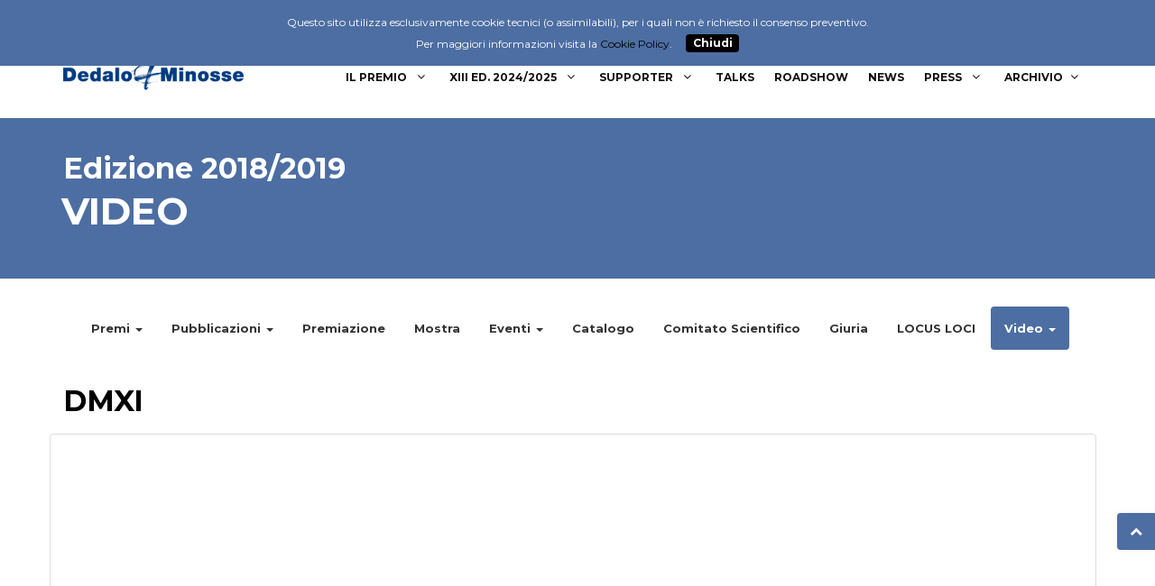

--- FILE ---
content_type: text/html; charset=UTF-8
request_url: https://www.dedalominosse.org/ita/2019_video_varie.php
body_size: 5970
content:

 

<!DOCTYPE html>
<html lang="it">
 
<head>
    <meta "utf-8">
    <meta name="robots" content="noodp">
    <meta http-equiv="Content-Language" content="it">
    <meta http-equiv="X-UA-Compatible" content="IE=edge">
    <meta name="viewport" content="width=device-width, initial-scale=1, maximum-scale=1" />
    <link rel="shortcut icon" href="../images/favicon.ico">
   <title>Premio Internazionale Dedalo Minosse alla committenza di architettura</title>
  


  
 
    <!-- Bootstrap Core CSS -->
    <link href="../vendor/bootstrap/css/bootstrap.min.css" rel="stylesheet">
    <link href="../vendor/fontawesome/css/font-awesome.min.css" type="text/css" rel="stylesheet">
    <link href="../vendor/animateit/animate.min.css" rel="stylesheet">
 
    <!-- Vendor css -->
    <link href="../vendor/owlcarousel/owl.carousel.css" rel="stylesheet">
    <link href="../vendor/magnific-popup/magnific-popup.css" rel="stylesheet">
 
    <!-- Template base -->
    <link href="../css/theme-base.css" rel="stylesheet">
 
    <!-- Template elements -->
    <link href="../css/theme-elements.css" rel="stylesheet">
 
    <!-- Responsive classes -->
    <link href="../css/responsive.css" rel="stylesheet">
 
    <!--[if lt IE 9]>
        <script src="http://css3-mediaqueries-js.googlecode.com/svn/trunk/css3-mediaqueries.js"></script>
    <![endif]-->
 
    <!-- Template color -->
    <link href="../css/color-variations/custom.css" rel="stylesheet" type="text/css" media="screen">
 
    <!-- LOAD GOOGLE FONTS -->
    <link href="https://fonts.googleapis.com/css?family=Open+Sans:400,300,800,700,600%7CRaleway:100,300,600,700,800" rel="stylesheet" type="text/css" />
 
 <!-- CSS CUSTOM STYLE -->
    <link rel="stylesheet" type="text/css" href="../css/custom.css" media="screen" />
 
 <!-- FONTS -->
    <link rel="stylesheet" type="text/css" href="../css/fonts.css" media="screen" />
 
 <!--VENDOR SCRIPT-->
    <script src="../vendor/jquery/jquery-1.11.2.min.js"></script>
    <script src="../vendor/plugins-compressed.js"></script>
 
 <!--COOKIES-->
 <script type="text/javascript" src="../js/jquery.cookie.js"></script>
 
 
 
 
 
 
  

 
 
 
 
 
 

 
 
 
</head>
 
<body class="wide">
 
    <!-- WRAPPER -->
    <div class="wrapper">
 
 
 
        <!-- Topbar -->
        <div id="topbar" class="topbar-transparent">
 
 
 
            <div class="container">
                <div class="topbar-dropdown">
                    <div class="title">
      <ul class="top-menu">
       <li><a href="#">Ita</a></li>
       <li><a href="../eng/index.php">Eng</a></li>
      </ul>
     </div>
                </div>
                <div class="float-right">
    
     <div class="float-left ala hidden-xs">
                            <a href="http://www.assoarchitetti.it/" target="_blank" class="ala-mini-roll" title="ALA - Assoarchitetti"></a>
                    </div>
     <div class="float-left logo-dmc hidden-xs">
                            <a href="https://dedalominossecinema.org/" target="_blank" class="logo-dmc-roll" title="Premio Dedalo Minosse Cinema"></a>
                    </div>
                    <div class="social-icons social-icons-colored-hover">
                        <ul>
       <li class="social-google"><a href="https://www.youtube.com/@DedaloMinosse" target="_blank"><i class="fa fa-video-camera"></i></a></li>
                            <li class="social-facebook"><a href="https://www.facebook.com/dedalominosse" target="_blank"><i class="fa fa-facebook"></i></a></li>
                            <!-- <li class="social-twitter"><a href="https://twitter.com/DedaloMinosse" target="_blank"><i class="fa fa-twitter"></i></a></li> -->
       <li class="social-instagram"><a href="https://www.instagram.com/dedalominosse/?hl=it" target="_blank"><i class="fa fa-instagram"></i></a></li>
                            <!-- <li class="social-google"><a href="#"><i class="fa fa-google-plus"></i></a></li>
                            <li class="social-youtube"><a href="#"><i class="fa fa-youtube-play"></i></a></li>  -->
                        </ul>
                    </div>
                </div>
 
            </div>
 
        </div>
        <!-- END: Topbar -->
 
        <!-- Header -->
        <header id="header" class="header-transparent">
            <div id="header-wrap">
                <div class="container">
 
                    <!--LOGO-->
                    <div id="logo">
                        <a href="index.php" class="logo">
      
                              <img src="../images/logo_full.png" alt="Premio Internazionale Dedalo Minosse">
      
                        </a>
                    </div>
                    <!--END: LOGO-->
 
                    <!--MOBILE MENU -->
                    <div class="nav-main-menu-responsive">
                 
                        <button type="button" class="lines-button x">
                            <span class="lines"></span>
                        </button>
 
                    </div>
                    <!--END: MOBILE MENU -->
 
                   

   <!--NAVIGATION MENU-->
                    <div class="navigation-wrap">
                        <nav id="mainMenu" class="style-1 main-menu mega-menu">
                            <ul class="main-menu nav nav-pills">
                                <!-- <li><a href="index.php"><i class="fa fa-home"></i></a></li> -->
        <li class="dropdown"> <a href="#">Il Premio <i class="fa fa-angle-down"></i> </a>
                                    <ul class="dropdown-menu">
                                         <li><a href="premio.php">Il Premio Dedalo Minosse</a></li>
          <li><a href="contatti.php">Contatti e credits</a></li>
                                    </ul>
                                </li>
        <li class="dropdown"> <a href="#">XIII Ed. 2024/2025 <i class="fa fa-angle-down"></i> </a>
            <ul class="dropdown-menu">
				<!--  <li><a href="../doc/regolamento_24_25.pdf" target="_blank">Regolamento</a></li> -->
				<!-- <li><a href="2025_iscrizione.php">Iscrizione</a></li>  -->
                <li><a href="2025_premi.php">Premi</a></li>
                <li><a href="2025_premis.php">Premi Speciali</a></li>
                <li><a href="2025_segnalazioni.php">Segnalazioni</a></li>
                <li><a href="2025_luoghi_vivere.php">Pubblicazioni</a></li>
                <li><a href="2025_premiazione.php">Premiazione</a></li>
				<li><a href="2025_mostra.php">Mostra</a></li>
				<li><a href="2025_eventi.php">Forum Eventi</a></li>
				<li><a href="2025_catalogo.php">Catalogo</a></li>
                <li><a href="2025_comitato_scientifico.php">Comitato Scientifico</a></li>
                <li><a href="2025_giuria.php">Giuria</a></li>
                <li><a href="2025_pellegrin.php">Luigi Pellegrin_100</a></li>
                <li><a href="2025_mater_materia.php">Mater Materia</a></li>
                                    </ul>
        </li>
        <li class="dropdown"><a href="#">Supporter <i class="fa fa-angle-down"></i> </a>
         <ul class="dropdown-menu">
                                       <li><a href="patrocini.php">Patrocini</a></li>
          <li><a href="sponsor.php">Sponsor e sostenitori</a></li>
          <li><a href="partner_i.php">Partner istituzionali</a></li>
          <li><a href="partner_m.php">Media partner</a></li>
                                    </ul>
        </li>
		<li><a href="2021_webinar.php">Talks</a></li>
        <li><a href="roadshow.php">Roadshow</a></li>
        <li><a href="2025_news.php">News</a></li>
        <li class="dropdown"><a href="#">Press <i class="fa fa-angle-down"></i> </a>
         <ul class="dropdown-menu">
          <li><a href="rassegna_2025.php">Rassegna stampa</a></li>
          <!-- <li><a href="video_2022_varie.php">Video</a></li> -->
          <li><a href="comunicati_2025.php">Comunicati stampa</a></li>
          <!-- <li><a href="ufficio.php">Contatti e uffici stampa</a></li> -->
          <li><a href="area_riservata_stampa.php">Area riservata stampa</a></li>
                                    </ul>
        </li>
                                <li class="dropdown mega-menu-item"> <a href="#">Archivio<i class="fa fa-angle-down"></i></a>
                                    <ul class="dropdown-menu">
                                        <li class="mega-menu-content">
                                            <div class="row">
            <div class="col-md-2">
                                                    <ul>
                                                        <li class="mega-menu-title">2021/2022</li>
                                                        <li><a href="2022_premi.php">Premi</a></li>
				<li><a href="2022_premis.php">Premi Speciali</a></li>
				<li><a href="2022_segnalazioni.php">Segnalazioni</a></li>
				<li><a href="2022_luoghi_vivere.php">Pubblicazioni</a></li>
				<li><a href="2022_premiazione.php">Premiazione</a></li>
				<li><a href="2022_mostra.php">Mostra</a></li>
				<li><a href="2022_eventi.php">Forum Eventi</a></li>
				<li><a href="2022_catalogo.php">Catalogo</a></li>
				<li><a href="2022_comitato_scientifico.php">Comitato Scientifico</a></li>
				<li><a href="2022_giuria.php">Giuria</a></li>
				<li><a href="2022_arte_architettura.php">Arte e Architettura</a></li>
				<li><a href="2022_video_dmxii.php">Video</a></li>
                                                    </ul>
                                                </div>
                                                <div class="col-md-2">
                                                    <ul>
                                                        <li class="mega-menu-title">2018/2019</li>
                                                        <li><a href="2019_premi.php">Premi</a></li>
              <li><a href="2019_premis.php">Premi Speciali</a></li>
              <li><a href="2019_segnalazioni.php">Segnalazioni</a></li>
              <li><a href="2019_luoghi_vivere.php">Pubblicazioni</a></li>
              <li><a href="2019_premiazione.php">Premiazione</a></li>
              <li><a href="2019_mostra.php">Mostra</a></li>
              <li><a href="2019_eventi.php">Forum Eventi</a></li>
              <li><a href="2019_catalogo.php">Catalogo</a></li>
              <li><a href="2019_comitato_scientifico.php">Comitato Scientifico</a></li>
              <li><a href="2019_giuria.php">Giuria</a></li>
              <li><a href="2019_vioff.php">VIOFF</a></li>
              <li><a href="2019_locus_loci.php">LOCUS LOCI</a></li>
			  <li><a href="2019_video_premiati.php">Video</a></li>
                                                    </ul>
                                                </div>
            <div class="col-md-2">
                                                    <ul>
                                                        <li class="mega-menu-title">2016/2017</li>
                                                        <li> <a href="2017_premi.php">Premi</a> </li>
              <li> <a href="2017_premip.php">Premi Andrea Palladio</a> </li>
              <li> <a href="2017_premis.php">Premi Speciali</a> </li>
              <li> <a href="2017_segnalazioni.php">Segnalazioni</a> </li>
                                                        <li> <a href="2017_premiazione.php">Premiazione</a> </li>
														<li> <a href="2017_mostra.php">Mostra</a> </li>
              <li> <a href="2017_eventi.php">Eventi</a> </li>
			  <li> <a href="2017_catalogo.php">Catalogo</a> </li>
                                                        <li> <a href="2017_giuria.php">Giuria</a> </li>
														<li><a href="2017_video.php">Video</a></li>
              
                                                    </ul>
                                                </div>
                                                <div class="col-md-2">
                                                    <ul>
                                                        <li class="mega-menu-title">2013/2014</li>
                                                        <li> <a href="2014_premi.php">Premi</a> </li>
              <li> <a href="2014_premis.php">Premi Speciali</a> </li>
              <li> <a href="2014_segnalazioni.php">Segnalazioni</a> </li>
                                                        <li> <a href="2014_premiazione.php">Premiazione</a> </li>
                                                        <li> <a href="2014_mostra.php">Mostra</a> </li>
              <li> <a href="2014_eventi.php">Eventi</a> </li>
			  <li> <a href="2014_giuria.php">Giuria</a> </li>
			  <!-- <li><a href="2014_video.php">Video</a></li> -->
                                                        <li class="mega-menu-title">2010/2011</li>
                                                        <li> <a href="2011_premi.php">Premi</a> </li>
              <li> <a href="2011_premis.php">Premi Speciali</a> </li>
              <li> <a href="2011_segnalazioni.php">Segnalazioni</a> </li>
                                                        <li> <a href="2011_premiazione.php">Premiazione</a> </li>
              <li> <a href="2011_mostra.php">Mostra</a> </li>
			  <li> <a href="2011_giuria.php">Giuria</a> </li>
			  <!-- <li><a href="2011_video.php">Video</a></li> -->
                                                    </ul>
                                                </div>
                                                <div class="col-md-2">
                                                    <ul>
                                                        <li class="mega-menu-title">2007/2008</li>
                                                        <li> <a href="2008_premi.php">Premi</a> </li>
              <li> <a href="2008_premis.php">Premi Speciali</a> </li>
              <li> <a href="2008_segnalazioni.php">Segnalazioni</a> </li>
			  <!-- <li><a href="2008_video.php">Video</a></li> -->
              <li class="mega-menu-title">2003/2004</li>
                                                        <li> <a href="2004_premi.php">Premi</a> </li>
              <li> <a href="2004_premis.php">Premi Speciali</a> </li>
              <li> <a href="2004_segnalazioni.php">Segnalazioni</a> </li>
              <li class="mega-menu-title">2000/2001</li>
              <li> <a href="2001_premi.php">Premi</a> </li>
              <li> <a href="2001_premis.php">Premi Speciali</a> </li>
              <li> <a href="2001_segnalazioni.php">Segnalazioni</a> </li>
                                                    </ul>
                                                </div>
            <div class="col-md-2">
                                                    <ul>
                                                        <li class="mega-menu-title">2005/2006</li>
                                                        <li> <a href="2006_premi.php">Premi</a> </li>
              <li> <a href="2006_premis.php">Premi Speciali</a> </li>
              <li> <a href="2006_segnalazioni.php">Segnalazioni</a> </li>
              <li class="mega-menu-title">2002</li>
                                                        <li> <a href="2002_premi.php">Premi</a> </li>
              <li> <a href="2002_premis.php">Premi Speciali</a> </li>
              <li> <a href="2002_segnalazioni.php">Segnalazioni</a> </li>
              <li class="mega-menu-title">1999</li>
                                                        <li> <a href="1999_premi.php">Premi</a> </li>
              <li class="mega-menu-title">1997/1998</li>
                                                        <li> <a href="1998_premi.php">Premi</a> </li>
                                                    </ul>
                                                </div>
                                            </div>
                                        </li>
                                    </ul>
                                </li>
        
                            </ul>
                        </nav>
                    </div>
                    <!--END: NAVIGATION-->
     
 
                </div>
            </div>
        </header>
        <!-- END: Header -->
  
<!-- Contenuti   -->
 

<!-- PAGE TITLE -->

<section id="page-title" class="background-colored text-light">
  <div class="container">
    <div class="page-title col-md-8">
      <h3>Edizione 2018/2019</h3>
      <h1>VIDEO</h1> </div>
  </div>
</section>
<!-- END: PAGE TITLE -->

<!-- SUBMENU -->
<section class="p-t-30 p-b-10" style="overflow: visible;">
	<div class="container">

		
		
		<div class="row">
					 <nav class="navbar navbar-default">
                        <div class="container-fluid">
                            <!-- Brand and toggle get grouped for better mobile display -->
                            <div class="navbar-header">
                                <button data-target="#bs-example-navbar-collapse-1" data-toggle="collapse" class="navbar-toggle collapsed" type="button"> <span class="sr-only">Toggle navigation</span> <span class="icon-bar"></span> <span class="icon-bar"></span> <span class="icon-bar"></span> </button>
                            </div>
							
														<!-- Collect the nav links, forms, and other content for toggling -->
                            <div id="bs-example-navbar-collapse-1" class="collapse navbar-collapse">
                                <ul class="nav navbar-nav">
									<li class="dropdown "> <a aria-expanded="false" data-toggle="dropdown" class="dropdown-toggle" href="#">Premi <span class="caret"></span></a>
                                        <ul role="menu" class="dropdown-menu">
                                            <li ><a href="2019_premi.php">Premi Principali</a></li>
                                            <li ><a href="2019_premis.php">Premi Speciali</a></li>
                                            <li ><a href="2019_segnalazioni.php">Segnalazioni</a></li>
                                        </ul>
                                    </li>
									<li class="dropdown "> <a aria-expanded="false" data-toggle="dropdown" class="dropdown-toggle" href="#">Pubblicazioni <span class="caret"></span></a>
                                        <ul role="menu" class="dropdown-menu">
                                            <li ><a href="2019_luoghi_vivere.php">I luoghi del vivere</a></li>
											<li ><a href="2019_luoghi_lavoro.php">I luoghi per il lavoro</a></li>
                                            <li ><a href="2019_luoghi_cultura.php">I luoghi per la cultura e le opere pubbliche</a></li>
											<li ><a href="2019_spazi_urbani.php">Gli spazi urbani e le infrastrutture</a></li>
                                            <li ><a href="2019_recupero_esistente.php">Il recupero dell'esistente</a></li>
                                        </ul>
                                    </li>
									<li ><a href="2019_premiazione.php">Premiazione</a></li>
									<li ><a href="2019_mostra.php">Mostra</a></li>
									<li class="dropdown "> <a aria-expanded="false" data-toggle="dropdown" class="dropdown-toggle" href="#">Eventi <span class="caret"></span></a>
                                        <ul role="menu" class="dropdown-menu">
                                            <li ><a href="2019_eventi.php">Forum della Committenza</a></li>
                                            <li ><a href="2019_vioff.php">VIOFF</a></li>
                                        </ul>
                                    </li>
									<li ><a href="2019_catalogo.php">Catalogo</a></li>
									<li ><a href="2019_comitato_scientifico.php">Comitato Scientifico</a></li>
									<li ><a href="2019_giuria.php">Giuria</a></li>
									<li ><a href="2019_locus_loci.php">LOCUS LOCI</a></li>
									<li class="dropdown active"> <a aria-expanded="false" data-toggle="dropdown" class="dropdown-toggle" href="#">Video <span class="caret"></span></a>
                                        <ul role="menu" class="dropdown-menu">
                                            <li ><a href="2019_video_premiati.php">Premi Principali</a></li>
                                            <li ><a href="2019_video_premis.php">Premi Speciali</a></li>
											<li ><a href="2019_video_segnalazioni.php">Segnalazioni</a></li>
                                            <li ><a href="2019_video_istituzionali.php">Istituzionali e Sponsor</a></li>
											<li ><a href="2019_video_giurati.php">Giurati</a></li>
                                            <li ><a href="2019_video_comitato_scientifico.php">Comitato Scientifico</a></li>
											<li ><a href="2019_video_ospiti.php">Ospiti</a></li>
                                            <li ><a href="2019_video_ala.php">ALA</a></li>
											<li class="active"><a href="2019_video_varie.php">DMXI</a></li>
                                        </ul>
                                    </li>
                                </ul>
                                
                                
                            </div>
                            <!-- /.navbar-collapse -->
                        </div>
                        <!-- /.container-fluid -->
                    </nav>
        </div>       
		
	</div>
</section>

<!-- CONTENT -->
<section class="p-t-10 p-b-10">
	<div class="container">
		<div class="row">

			
			<div class="post-content col-md-12">
				<h3 class="m-b-20">DMXI</h3>

				<div class="row m-t-10">
					<div class="col-md-12 list-group-item">
						<div class="video-responsive">
						<iframe width="560" height="315" src="https://www.youtube.com/embed/N6Cr5RUwhWs" frameborder="0" allowfullscreen></iframe>
						</div>
						<h4 class="list-group-item-heading">(Youtube Canale Dedalo Minosse - 05/12/2019)</h4>
						<p class="list-group-item-text"><br /><strong>Dedalo Minosse Premio Internazionale alla Committenza di Architettura 2018/2019</strong></p>
						<p class="text-justify"><strong>Undicesima edizione</strong></p>

					</div>
				</div>
				
				<div class="row m-t-10">
					<div class="col-md-12 list-group-item">
						<div class="video-responsive">
						<iframe width="560" height="315" src="https://www.youtube.com/embed/Ssme6HGQ6mQ" frameborder="0" allowfullscreen></iframe>
						</div>
						<h4 class="list-group-item-heading">(Youtube Canale Dedalo Minosse - 09/10/2019)</h4>
						<p class="list-group-item-text"><br /><strong>DM2019 - FORUM DELLA COMMITTENZA</strong></p>
						<p class="text-justify">Dan Pitera - Civic participation in the design process. Detroit a case history</p>
					</div>
				</div>
				
				<div class="row m-t-10">
					<div class="col-md-12 list-group-item">
						<div class="video-responsive">
						<iframe width="560" height="315" src="https://www.youtube.com/embed/4LaYRH-5KjU" frameborder="0" allowfullscreen></iframe>
						</div>
						<h4 class="list-group-item-heading">(Youtube Canale Dedalo Minosse - 26/09/2019)</h4>
						<p class="list-group-item-text"><br /><strong>DM2019 - FORUM DELLA COMMITTENZA</strong></p>
						<p class="text-justify">11th edition of the Dedalo Minosse International Prize<br />&nbsp;</p>
					</div>
				</div>
				
				<div class="row m-t-10">
					<div class="col-md-12 list-group-item">
						<div class="video-responsive">
						<iframe width="560" height="315" src="https://www.youtube.com/embed/PjEHUotHF90" frameborder="0" allowfullscreen></iframe>
						</div>
						<h4 class="list-group-item-heading">(Youtube Canale Dedalo Minosse - 05/09/2019)</h4>
						<p class="list-group-item-text"><br /><strong>Undicesima edizione del Premio Internazionale Dedalo Minosse</strong></p>
						<p class="text-justify">L'edizione 2018/2019 dell'unico Premio al mondo dedicato alla Committenza d'Architettura inizia il 21 Settembre con la grande Cerimonia di Premiazione nella splendida Cornice del Teatro Olimpico di Vicenza.<br /><br />
						
Seguiranno due settimane di imperdibili eventi fino al 6 Ottobre che saranno ospitati all'interno della Basilica Palladiana:<br /><br />

- la grande Mostra multimediale presso la Basilica Palladiana, che racconter&agrave; pi&ugrave; di 60 modi diversi di intendere l'architettura, quelli dei committenti e degli architetti Premiati, Segnalati e Pubblicati dalla Giuria dell'Undicesima Edizione del Premio Dedalo Minosse.<br /><br />

- il Forum della Committenza in cui Architetti e Committenti, Costruttori, Giornalisti, Amministratori, Imprenditori ed Esperti dei vari settori si confronteranno con seminari, conferenze e workshop interdisciplinari aperti al vasto pubblico.</p>
					</div>
				</div>
				
				<div class="row m-t-10">
					<div class="col-md-12 list-group-item">
						<div class="video-responsive">
						<iframe width="560" height="315" src="https://www.youtube.com/embed/EZVpEx2rrsY" frameborder="0" allowfullscreen></iframe>
						</div>
						<h4 class="list-group-item-heading">(Youtube Canale Dedalo Minosse - 23/07/2019)</h4>
						<p class="list-group-item-text">Conferenza stampa di lancio 16 luglio 2019</p>
					</div>
				</div>
				
				<div class="row m-t-10">
					<div class="col-md-12 list-group-item">
						<div class="video-responsive">
						<iframe width="560" height="315" src="https://www.youtube.com/embed/XWcxw5UzbHM" frameborder="0" allowfullscreen></iframe>
						</div>
						<h4 class="list-group-item-heading">(Youtube Canale Dedalo Minosse - 26/06/2019)</h4>
						<p class="list-group-item-text">Conferenza stampa di lancio 18 giugno 2019</p>
					</div>
				</div>
				
			</div>

		</div>
	</div>
</section>
<!-- END: SECTION -->  
  
<!-- End contenuti -->  
 
  <!-- FOOTER -->
<footer class="background-dark text-grey" id="footer">
    <div class="copyright-content">
        <div class="container">
            <div class="row">
                <div class="copyright-text text-center"> &copy; 2016/2026 ALA Assoarchitetti &amp; Ingegneri - <br class="responsive2">Tutti i diritti riservati - <br class="responsive"><a href="privacy.php">Privacy Policy</a> - <a href="cookie.php">Cookie Policy</a> - <br class="responsive2"><a href="info_reg.php">Rimani in contatto!</a>   
                </div>
            </div>
        </div>
    </div>
</footer>
<!-- END: FOOTER -->
  
    </div>
    <!-- End: Wrapper -->
 
 
 
 <!-- GO TOP BUTTON -->
 <a class="gototop gototop-button" href="#"><i class="fa fa-chevron-up"></i></a>
 
    <!-- Theme Base, Components and Settings -->
    <script src="../js/theme-functions.js"></script>
 
    <!-- Custom js file -->
    <script src="../js/custom.js"></script>
 
 <div id="cookie-popup" style="z-index: 15000; position: absolute; display: none; top: 0; left: 0; right: 0; background-color: #4D6EA2; opacity: 1; padding: 0.9em;">
 <div style="color: #fff; text-align: center; font-size: 12px;">
Questo sito utilizza esclusivamente cookie tecnici (o assimilabili), per i quali non &egrave; richiesto il consenso preventivo.<br>Per maggiori informazioni visita la 
 <a style="color: #000; text-decoration: none;" href="cookie.php">Cookie Policy</a>.
 <a id="cookies-ok" style="line-height: 1.6em; text-align: center; font-weight: bold; background-color: #000; color: #fff; padding: 0.2em 0.6em; margin-left: 1em; text-decoration: none; border-width: 1px; border-radius: 4px;" href="#">Chiudi</a>
 </div></div>
 
 <script>
 function setCookie(cname, cvalue, exdays) {
 	var d = new Date();
 	d.setTime(d.getTime() + (exdays*24*60*60*1000));
 	var expires = "expires="+d.toUTCString();
 	document.cookie = cname + "=" + cvalue + "; " + expires + "; path=/";
 }
 function getCookie(cname) {
 	var name = cname + "=";
 	var ca = document.cookie.split(";");
 	for(var i=0; i<ca.length; i++) {
 		var c = ca[i];
 		while (c.charAt(0)==" ") c = c.substring(1);
 		if (c.indexOf(name) == 0) return c.substring(name.length,c.length);
 	}
 	return "";
 }
   
 $(document).ready(function() {
 	var cookiealert=getCookie("AlertCookies");
 	if (cookiealert!="") {
 		$("#cookie-popup").hide();
 	} else {
 		$("#cookie-popup").slideDown();
 	}
 
 	$("#cookies-ok").click(function() {
 		$("#cookie-popup").slideUp();
 		setCookie("AlertCookies", "ok", 180);
 	});
 });
 </script> 
 
 

 
 
  
<!-- <script type="text/javascript">
var gaJsHost = (("https:" == document.location.protocol) ? "https://ssl." : "http://www.");
document.write(unescape("%3Cscript src='" + gaJsHost + "google-analytics.com/ga.js' type='text/javascript'%3E%3C/script%3E"));
</script>
<script type="text/javascript">
try {
var pageTracker = _gat._getTracker("UA-8578068-1");
pageTracker._trackPageview();
} catch(err) {}</script> -->
 
</body>
 
</html>







--- FILE ---
content_type: text/css
request_url: https://www.dedalominosse.org/css/color-variations/custom.css
body_size: 1453
content:
/* DEFAULT HEX COLOR: #4D6EA2 */
/* CHANE IT BY REPLEACING THE VALUE ABOVE */

::-moz-selection {
 background: #4D6EA2;
 color: #333;
 text-shadow: none;
}
::selection {
	background: #4D6EA2;
	text-shadow: none;
	color: #333;
}
.text-colored, h1.text-colored, h2.text-colored, h3.text-colored, h4.text-colored, h5.text-colored, h6.text-colored, .color-font, .color-font a, .widget-tweeter li a, .widget-twitter li a, p.text-colored, .heading.heading-colored h1, .heading.heading-colored h2 {
	color: #4D6EA2 !important;
}
.progress-bar-container.color .progress-bar {
	background-color: #4D6EA2;
	color: #fff;
}
.blockquote-color {
	background-color: #4D6EA2;
	color: #fff;
}
.blockquote-color > small {
	color: #fff;
}
/*buttons*/
.button.color, .btn.btn-primary {
	background-color: #4D6EA2;
	border-color: #4D6EA2;
	color: #fff;
}
/*go to top*/

.gototop-button {
	background-color: #4D6EA2;
}
.gototop-button {
	color: #fff;
}
nav .main-menu .dropdown-menu {
	border-color: #4D6EA2;
}
#topbar.topbar-colored {
	background-color: #4D6EA2;
}
/*vertical-dot-menu */
#vertical-dot-menu a:hover .cd-dot, #vertical-dot-menu a.active .cd-dot {
	background-color: #4D6EA2;
}
/*scrollspy nav */
/*.sidebar-menu ul.nav-tabs li, */
.sidebar-menu ul.nav-tabs li:hover .sidebar-menu ul.nav-tabs li a, .sidebar-menu ul.nav-tabs li a:hover, .sidebar-menu ul.nav-tabs li.active a, .sidebar-menu ul.nav-tabs li.active a:hover {
	color: #fff;
	background: #4D6EA2;
	border: 1px solid #4D6EA2;
}
/*Bootstrap defaults overrides*/

.list-group-item.active, .list-group-item.active:hover, .list-group-item.active:focus {
	background-color: #4D6EA2;
	border-color: #4D6EA2;
}
.list-group-item.active .list-group-item-text, .list-group-item.active:hover .list-group-item-text, .list-group-item.active:focus .list-group-item-text {
	color: #fff;
}
.list-group-item.active > .badge, .nav-pills > .active > a > .badge {
	color: #4D6EA2;
}
pre {
	background-color: #fcfcfc;
	border: 1px solid #ececec;
}
.alert {
	border-left-width: 10px;
	border-radius: 0;
}
.alert-success {
	background-color: #5cb85c;
	border-color: #53af53;
}
.alert-info {
	background-color: #2699c8;
	border-color: #3aaddc;
}
.alert-warning {
	background-color: #f6b63a;
	border-color: #ffcd51;
}
.alert-danger {
	background-color: #de4b37;
	border-color: #f3604c;
}
.alert, .alert a.alert-link {
	color: #fff;
}
.pagination > .active > a, .pagination > .active > span, .pagination > .active > a:hover, .pagination > .active > span:hover, .pagination > .active > a:focus, .pagination > .active > span:focus {
	background-color: #4D6EA2;
	border-color: #4D6EA2;
	color: #fff;
}
.pagination > li > a:hover i, .pagination > li > a:hover, .pagination > li > span:hover, .pagination > li > a:focus, .pagination > li > span:focus {
	color: #333;
}
/*navs*/

.nav-pills > li.active > a, .nav-pills > li.active > a:hover, .nav-pills > li.active > a:focus {
	background-color: #4D6EA2;
	color: #fff;
}
/*Typography*/

a:hover {
	color: #4D6EA2;
}
/*dropcat & highlight*/
.dropcap.dropcap-colored, .dropcap.dropcap-colored a, .highlight.highlight-colored, .highlight.highlight-colored a {
	background-color: #4D6EA2;
	color: #fff;
}
/*timeline*/
.timeline.timeline-colored .timeline-circles:before, .timeline.timeline-colored .timeline-circles:after, .timeline.timeline-colored .timeline-date, .timeline.timeline-colored:before {
	background-color: #4D6EA2;
	color: #fff;
}
.timeline.timeline-colored li .timeline-block:before {
	border-color: transparent #4D6EA2;
}
.timeline.timeline-colored .timeline-block-image {
	border-color: #4D6EA2;
}
.timeline.timeline-colored.timeline-simple .timeline-date {
	background-color: #fff;
	border: 1px solid #4D6EA2;
	color: #4D6EA2;
}
/*tabs*/

.border .tabs-navigation li.active a:after {
	background: #4D6EA2;
}
/*accordions*/

.breadcrumb a:hover {
	color: #4D6EA2;
}
/*color*/

.accordion.color .ac-item .ac-title {
	background: #4D6EA2;
	color: #fff;
}
.accordion.color-border-bottom .ac-item .ac-title {
	border-bottom: 1px dotted #4D6EA2;
}
.accordion.color-border-bottom .ac-item .ac-title:before {
	color: #4D6EA2;
}
/*ICONS*/

.icon-box.color .icon i {
	background: #4D6EA2;
	color: #fff;
}
.icon-box.color .icon i:after {
	box-shadow: 0 0 0 3px #4D6EA2;
}
.icon-box.border.color .icon, .icon-box.border.color .icon i {
	color: #4D6EA2;
	border-color: #4D6EA2;
}
.icon-box.fancy.color .icon i {
	color: #4D6EA2;
	background-color: transparent;
}
/*FONT AWESOME ICONS*/

.fontawesome-icon-list .fa-hover a:hover {
	background-color: #4D6EA2;
}
/*lists icons*/

ul.icon-list li i {
	color: #4D6EA2;
}
/* ----------------------------------------------------------------
    Backgrounds
-----------------------------------------------------------------*/

.background-colored {
	background-color: #4D6EA2 !important;
}
/* ----------------------------------------------------------------
    NPROGRESS
-----------------------------------------------------------------*/

#nanobar-progress div {
	background: #4D6EA2 !important;
}
/* ----------------------------------------------------------------
    PORTFOLIO
-----------------------------------------------------------------*/
.portfolio-filter li.ptf-active, .portfolio-filter li:hover {
	background-color: #4D6EA2;
}
.portfolio-filter li:not(.ptf-active):hover {
	color: #4D6EA2;
}
/* ----------------------------------------------------------------
    HEADINGS
-----------------------------------------------------------------*/
.heading-title-border-color {
	border-color: #4D6EA2;
}
/* ----------------------------------------------------------------
    IMAGE BOX
-----------------------------------------------------------------*/
.image-box-links a {
	background-color: #4D6EA2;
}
.image-box.effect.bleron {
	background-color: #4D6EA2;
}
.image-block-content .feature-icon {
	background-color: #4D6EA2;
}
.image-box.effect.bleron p.image-box-links a {
	color: #4D6EA2;
}
/* ----------------------------------------------------------------
    SHOP PRODUCTS
-----------------------------------------------------------------*/
.product .product-wishlist a:hover {
	border-color: #4D6EA2;
}


--- FILE ---
content_type: text/css
request_url: https://www.dedalominosse.org/css/custom.css
body_size: 3829
content:
@media (max-width: 767px) {

  /*    inspiro slider*/
  .inspiro-slider .slide-captions h3 {
    font-size: 20px !important;
    line-height: 24px !important;
    margin-bottom: 14px !important;
  }

  .button.large {
    font-size: 12px;
    height: 35px;
    letter-spacing: 1px;
    line-height: 35px;
    padding: 0 16px;
  }
}

/*buttons*/
.button.red {
  background-color: #c54245;
  border-color: #c54245;
  color: #fff;
}

br.responsive {
  display: inline;
}

@media (min-width: 992px) {
  br.responsive {
    display: none;
  }
}

br.responsive2 {
  display: inline;
}

@media (min-width: 620px) {
  br.responsive2 {
    display: none;
  }
}

br.responsive3 {
  display: inline;
}

@media (min-width: 480px) {
  br.responsive3 {
    display: none;
  }
}

/*Video responsive */

.video-responsive {
  overflow: hidden;
  padding-bottom: 56.25%;
  position: relative;
  height: 0;
}

.video-responsive iframe {
  left: 0;
  top: 0;
  height: 100%;
  width: 100%;
  position: absolute;
}

/*Video responsive */

/*Video responsive 2 */

.youtube-container {
  display: block;
  margin: 20px auto;
  width: 100%;
}

.youtube-player {
  display: block;
  width: 100%;
  /* assuming that the video has a 16:9 ratio */
  padding-bottom: 56.25%;
  overflow: hidden;
  position: relative;
  width: 100%;
  height: 100%;
  cursor: hand;
  cursor: pointer;
  display: block;
}

img.youtube-thumb {
  bottom: 0;
  display: block;
  left: 0;
  margin: auto;
  max-width: 100%;
  width: 100%;
  position: absolute;
  right: 0;
  top: 0;
  height: auto
}

div.play-button {
  height: 72px;
  width: 72px;
  left: 50%;
  top: 50%;
  margin-left: -36px;
  margin-top: -36px;
  position: absolute;
  background: url("http://i.imgur.com/TxzC70f.png") no-repeat;
}

#youtube-iframe {
  width: 100%;
  height: 100%;
  position: absolute;
  top: 0;
  left: 0;
}

/*Video responsive 2 */

.list-group-item-text {
  text-transform: uppercase;
}

.form-dida {
  margin-top: -15px !important;
}

.form-group .sublevel {
  font-style: italic !important;
}

ul.standard {
  margin-top: -35px !important;
  margin-left: 20px !important;
  color: #888888;
  list-style-type: square !important;
}

ul.standard2 {
  margin-top: -35px !important;
  margin-left: 20px !important;
  color: #888888;
  list-style-type: none !important;
}

ul.standard3 {
  margin-left: 20px !important;
  color: #888888;
  list-style-type: none !important;
}

ul.standard4 {
  margin-left: 0 !important;
  color: #888888;
  list-style-type: square !important;
}

ul.standard5 {
  margin-top: -35px !important;
  margin-left: 0 !important;
  color: #333;
  list-style-type: square !important;
  font-size: 15px;
}

.radio {
  float: left;
  margin-top: 10px !important;
  margin-right: 10px !important;
}

.radio+.radio,
.checkbox+.checkbox {
  margin-top: 10px !important;
}

.btn-primary,
.btn-primary:hover,
.btn-primary:focus,
.btn-primary:active,
.btn-primary.active,
.btn-primary.focus,
.btn-primary:active,
.btn-primary:focus,
.btn-primary:hover,
.open>.dropdown-toggle.btn-primary {
  background-color: #4D6EA2 ! important;
  border: 1px solid #4D6EA2 ! important;
}

.inspiro-slider .slide {
  width: 100%;
  height: 100%;
  display: table-cell;
  position: relative;
  vertical-align: middle;
  z-index: 2;
  background-position: 50% 50%;
  background-repeat: repeat-y;
  background-size: cover;
}

.background-overlay-gradient:before {
  background: -moz-linear-gradient(top, rgba(255, 255, 255, 0.9) 0%, rgba(255, 255, 255, 0) 99%);
  background: -webkit-gradient(linear, left top, left bottom, color-stop(0%, rgba(255, 255, 255, 0.9)), color-stop(99%, rgba(255, 255, 255, 0)));
  background: -webkit-linear-gradient(top, rgba(255, 255, 255, 0.9) 0%, rgba(255, 255, 255, 0) 99%);
  background: -o-linear-gradient(top, rgba(255, 255, 255, 0.9) 0%, rgba(255, 255, 255, 0) 99%);
  background: -ms-linear-gradient(top, rgba(255, 255, 255, 0.9) 0%, rgba(255, 255, 255, 0) 99%);
  background: linear-gradient(to bottom, rgba(255, 255, 255, 0.9) 0%, rgba(255, 255, 255, 0) 99%);
  filter: progid: DXImageTransform.Microsoft.gradient(startColorstr='#96000000', endColorstr='#00ffffff', GradientType=0);
  position: absolute;
  top: 0;
  right: 0;
  bottom: 0;
  left: 0;
  content: " ";
  width: 100%;
  height: 100%;
  z-index: 0;
  opacity: 0.8;
}

.background-overlay-light:before {
  position: absolute;
  top: 0;
  right: 0;
  bottom: 0;
  left: 0;
  background: rgba(255, 255, 255, 0.5);
  content: " ";
  width: 100%;
  height: 100%;
  z-index: 0;
}

.background-overlay-gradient2>.container,
.background-overlay-gradient2>.container-fluid {
  position: relative;
}

.background-overlay-gradient2:before {
  background: -moz-linear-gradient(top, rgba(255, 255, 255, 0.9) 0%, rgba(255, 255, 255, 0.3) 99%);
  background: -webkit-gradient(linear, left top, left bottom, color-stop(0%, rgba(255, 255, 255, 0.9)), color-stop(99%, rgba(255, 255, 255, 0.3)));
  background: -webkit-linear-gradient(top, rgba(255, 255, 255, 0.9) 0%, rgba(255, 255, 255, 0.3) 99%);
  background: -o-linear-gradient(top, rgba(255, 255, 255, 0.9) 0%, rgba(255, 255, 255, 0.3) 99%);
  background: -ms-linear-gradient(top, rgba(255, 255, 255, 0.9) 0%, rgba(255, 255, 255, 0.3) 99%);
  background: linear-gradient(to bottom, rgba(255, 255, 255, 0.9) 0%, rgba(255, 255, 255, 0.3) 99%);
  filter: progid: DXImageTransform.Microsoft.gradient(startColorstr='#96000000', endColorstr='#00ffffff', GradientType=0);
  position: absolute;
  top: 0;
  right: 0;
  bottom: 0;
  left: 0;
  content: " ";
  width: 100%;
  height: 100%;
  z-index: 0;
  opacity: 0.8;
}

h4.grt {
  font-size: 20px;
}

.ala {
  padding-top: 3px !important;
  padding-right: 27px !important;
}


a.ala-mini-roll {
  background: url(../images/ala_mini-2025.png) no-repeat 0 0;
  display: block;
  width: 34px;
  height: 34px;
}

.logo-dmc {
  padding-top: 8px !important;
  padding-right: 27px !important;
}

a.logo-dmc-roll {
  background: url(../images/logo_dmc.png) no-repeat 0 0;
  display: block;
  width: 114px;
  height: 26px;
}

/* ----------------------------------------------------------------
a.logo-dmc-roll:hover {
	background-position: 0 -26px;
}
-----------------------------------------------------------------*/

/*submenu */
.submenu {
  padding: 0;
  margin-bottom: 20px;
}

.submenu li {
  font-size: 13px;
  font-weight: 600;
  line-height: 18px;
  display: inline-block;
}

.submenu li a {
  display: inline-block;
  position: relative;
  padding: 16px;
  -webkit-transition: all 0.3s ease;
  transition: all 0.3s ease;
  color: #333;
}

.submenu li.ptf-active a {
  color: #fff !important;
  background-color: #4D6EA2;
  border-radius: 4px;
}

.submenu li a:hover {
  color: #fff !important;
  background-color: #4D6EA2;
  border-radius: 4px;
}

.up {
  float: right;
  padding: 10px 0;
  position: relative;
}

body:not(.device-lg):not(.device-md) .up {
  display: none;
}

body.device-xs .submenu li,
body.device-xxs .submenu li {
  width: 50%;
  float: left;
  border-width: 0px;
  padding: 16px;
}

body.device-xs .submenu li a,
body.device-xxs .submenu li a {
  display: block;
}

.navbar-default {
  background-color: #fff;
  border-width: 0;
}

.navbar-default .navbar-nav>li>a {
  font-size: 13px;
  font-weight: 600;
  line-height: 18px;
  -webkit-transition: all 0.3s ease;
  transition: all 0.3s ease;
  color: #333;
  margin: 1px;
}

.navbar-default .navbar-nav>.active>a,
.navbar-default .navbar-nav>.active>a:hover,
.navbar-default .navbar-nav>.active>a:focus {
  color: #fff !important;
  background-color: #4D6EA2;
  border-radius: 4px;
}

.navbar-default .navbar-nav>li>a:hover {
  color: #fff !important;
  background-color: #4D6EA2;
  border-radius: 4px;
}

.navbar-default .navbar-nav .dropdown-menu>li>a {
  display: block;
  padding: 5px 20px;
  clear: both;
  font-size: 13px;
  font-weight: normal;
  line-height: 18px;
  color: #333;
  white-space: nowrap;
}

.navbar-default .navbar-nav .dropdown-menu>.active>a,
.dropdown-menu>.active>a:hover,
.dropdown-menu>.active>a:focus {
  color: #fff;
  text-decoration: none;
  outline: 0;
  background-color: #4D6EA2;
}

.navbar-default .navbar-nav .dropdown-menu>li>a:hover {
  color: #fff !important;
  background-color: #4D6EA2;
}

.navbar-default .navbar-nav>.open>a,
.navbar-default .navbar-nav>.open>a:hover,
.navbar-default .navbar-nav>.open>a:focus {
  color: #fff !important;
  background-color: #4D6EA2;
}

.navbar-default .navbar-toggle {
  border-color: #fff;
}

.navbar-default .navbar-toggle:hover,
.navbar-default .navbar-toggle:focus {
  background-color: #fff;
}

.navbar-default .navbar-toggle .icon-bar {
  background-color: #111;
}

.navbar-default .navbar-toggle:hover .icon-bar,
.navbar-default .navbar-toggle:focus .icon-bar {
  background-color: #111;
}

body.device-xs .navbar-default .navbar-nav>li>a,
body.device-xxs .navbar-default .navbar-nav>li>a {
  margin: 0;
}

body.device-xs .navbar-default .navbar-nav>.active>a,
body.device-xs .navbar-default .navbar-nav>.active>a:hover,
body.device-xs .navbar-default .navbar-nav>.active>a:focus {
  border-radius: 0;
}

body.device-xxs .navbar-default .navbar-nav>.active>a,
body.device-xxs .navbar-default .navbar-nav>.active>a:hover,
body.device-xxs .navbar-default .navbar-nav>.active>a:focus {
  border-radius: 0;
}

body.device-xs .navbar-default .navbar-nav>li>a:hover,
body.device-xxs .navbar-default .navbar-nav>li>a:hover {
  border-radius: 0;
}

@media (max-width: 767px) {

  .navbar-default .navbar-nav .open .dropdown-menu>.active>a,
  .navbar-default .navbar-nav .open .dropdown-menu>.active>a:hover,
  .navbar-default .navbar-nav .open .dropdown-menu>.active>a:focus {
    color: #fff;
    background-color: #4D6EA2;
  }
}

@media (max-width: 767px) {

  .navbar-default .navbar-nav .open .dropdown-menu>li>a:hover,
  .navbar-default .navbar-nav .open .dropdown-menu>li>a:focus {
    color: #fff;
    background-color: #4D6EA2;
  }
}

/*larghezza img news */

.post-thumbnail .post-image,
.post-thumbnail .post-video,
.post-thumbnail .post-audio,
.post-thumbnail .post-embed,
.post-thumbnail .post-slider {
  float: left;
  /* width: 30%; */
  width: 40%;
}

.post-thumbnail .post-content-details {
  /* width: 70%; */
  width: 60%;
  padding-left: 20px;
  float: left;
}

.post-thumbnail .post-content-details-no-image {
  padding-left: 20px;
  float: left;
}

.post-thumbnail .post-meta {
  float: right;
  padding-left: 20px;
  /* width: 70%; */
  width: 60%;
}

.post-thumbnail .post-meta-no-image {
  padding-left: 20px;
}

.post-modern.post-thumbnail .post-meta {
  float: left;
  padding-left: 10px;
  width: auto;
}

.post-thumbnail .post-read-more {
  margin-top: -24px !important;
}

p.dedalo-news {
  margin-top: -24px !important;
}

.hr-title {
  border-top-style: solid;
  border-top-width: 1px;
  font-size: 20px;
  font-weight: 600;
  text-align: center;
  height: 10px;
  line-height: 22px;
  margin: 10px 0;
  height: auto;
  color: #000;
}

.help-form {
  font-size: 24px;
  float: right;
}

/*Immagini comitato scientifico */

.image-box.circle-image.large-cs {
  height: 150px;
  width: 150px;
}

@media (min-width: 992px) {
  .image-box.circle-image.large-cs {
    height: 220px;
    width: 220px;
  }
}

/* Heading in sovraimpressione */

.heading-over-slider {
  position: absolute;
  top: -190px;
  z-index: 5;
  width: 100%;
  margin: 0 auto;
}

.heading-over-slider img {
  width: 800px;
  height: auto;
  margin: 0 auto;
}


@media (max-width: 991px) {

  .heading-over-slider {
    top: -160px;
  }

  .heading-over-slider img {
    width: 600px;
  }

}

@media (max-width: 767px) {

  .heading-over-slider {
    top: -100px;
  }

  .heading-over-slider img {
    width: 350px;
  }

}

.heading-over-mark {
  width: 100%;
  margin: 0 auto;
}

.heading-over-mark img {
  width: 200px !important;;
  max-width: 200px !important;
  height: auto;
  margin: 0 auto;
  text-align: center;
  
}


@media (max-width: 991px) {


  .heading-over-mark img {
    width: 150px !important;
    max-width: 150px !important;
  }

}

@media (max-width: 767px) {



  .heading-over-mark img {
    width: 100px !important;
    max-width: 100px !important;
  }

}

/* Page title */

#page-title {
  border-bottom: 0 solid #eee;
}

/* 2021 */

.text-center-justify {
  margin: 0 auto;
  text-align: justify;
  border-bottom: 1px solid #eee;
}

.jumbotron a.button {
  margin-top: -28px;
}

.jumbotron h4 {
  float: left;
  margin-bottom: 12px;
  width: 80%;
}

@media (min-width: 992px) and (max-width: 1199px) {
  #mainMenu>ul>li>a {
    padding: 10px 2px;
  }
}

/* 2022 */

.gallery-premi.large-width {
  width: 99% !important;
}

/* Allineamento a sinistra ajax vecchie edizioni */
.mfp-inline-holder .mfp-content,
.mfp-ajax-holder .mfp-content {
  text-align: left !important;
}

/*Countdown*/

@media (max-width: 767px) {

.countdown.medium .countdown-box,
.countdown.circle.medium .countdown-box,
.countdown.rectangle.medium .countdown-box {
    margin: 10px;
    height: 70px;
    padding: 10px 0px 0 0;
    width: 70px;
    margin: 5px 5px;
}
.countdown.circle.medium .countdown-box,
.countdown.rectangle.medium .countdown-box {
    border: solid 2px;
}
.countdown.medium .number,
.countdown.circle.medium .number,
.countdown.rectangle.medium .number {
    font-size: 16px;
    margin-bottom: 6px;
}
.countdown.medium span,
.countdown.circle.medium span,
.countdown.rectangle.medium span {
    font-size: 14px;
    padding-top: 2px;
}

}




@media only screen and (min-width: 1020px) {
  .group-process {
    display: flex;
  }
}

.block-process {
  padding-left: 15px;
  padding-right: 15px;
  position: relative;
  z-index: 10;
}

.block-process::before,
.block-process::after {
  content: " ";
  display: table;
}

.block-process::after {
  clear: both;
}

.block-process::before,
.block-process::after {
  content: " ";
  display: table;
}

.block-process::after {
  clear: both;
}

.block-process .__icon {
  position: relative;
}

.block-process .__icon::before {
  background: #99e3c1 none repeat scroll 0% 0%;
  content: "";
  display: block;
  position: absolute;
  z-index: -1;
}

.block-process:last-child .__icon::before {
  display: none;
}

.block-process.active .__icon .circle-icon::before {
  background-color: #00bfff;
}

.block-process.active .__icon::before,
.block-process.active~.block-process .__icon::before {
  background-color: #dadada;
}

.block-process.active~.block-process .__icon .circle-icon::before {
  background-color: #a2a2a2;
}

@media only screen and (min-width: 1020px) {
  .block-process {
    text-align: center;
  }

  .block-process .__title {
    height: 60px;
    margin-bottom: 0px;
  }

  .block-process .__icon {
    margin: 0px -15px 40px;
  }

  .block-process .__icon::before {
    width: 100%;
    top: 50%;
    height: 4px;
    transform: translateY(-50%);
  }

  .block-process .__icon::before {
    left: 50%;
  }

  .group-process.large-icon .block-process .__icon .circle-icon::before {
    width: 140px;
    height: 140px;
    border: 10px solid rgba(255, 255, 255, 0.6);
    line-height: 120px ! important;
    font-size: 40px;
  }
}

@media only screen and (max-width: 1019px) {
  .block-process {
    padding-left: 100px;
    padding-bottom: 20px;
  }

  .block-process .__title {
    margin-bottom: 10px;
  }

  .block-process .__icon {
    position: absolute;
    width: 70px;
    height: 100%;
    left: 15px;
    top: 0px;
  }

  .block-process .__icon::before {
    width: 4px;
    height: 100%;
    left: 50%;
    transform: translateX(-50%);
  }
}

.block-process-2 {
  position: relative;
}

.block-process-2 .cell-vertical-wrapper {
  height: 320px;
}

.block-process-2 .__number {
  bottom: 0px;
  color: #333333;
  font-size: 200px;
  height: 200px;
  left: 6px;
  line-height: 1;
  margin-bottom: auto;
  margin-top: auto;
  opacity: 0.04;
  position: absolute;
  top: -20px;
}

.block-process-2 .__block {
  margin-left: auto;
  margin-right: auto;
  padding-bottom: 40px;
  padding-top: 40px;
}

.block-process-2 .__block>* {
  letter-spacing: 0.05em;
}

.block-process-2 .__block .__title {
  font-size: 14px;
  margin-bottom: 10px;
}

.block-process-2 .__block p.__content {
  margin-bottom: 0px;
}

.block-process-2.size-small .cell-vertical-wrapper {
  height: 240px;
}

.block-process-2.size-small .__block>* {
  letter-spacing: 0px;
}

.block-process-2.size-small .__block .__title {
  font-size: 18px;
  margin-bottom: 5px;
}

@media only screen and (min-width: 1020px) {
  .block-process-2 .__block {
    max-width: 320px;
  }
}

@media only screen and (max-width: 1019px) {
  .block-process-2 .__block {
    max-width: 720px;
  }
}





























































/* Icon-box-list */
.group-icon-box-list-right-slider {
  position: relative;
}

.group-icon-box-list-right-slider .__block-wrapper-1,
.group-icon-box-list-right-slider .__block-wrapper-2 {
  padding-right: 15px;
  padding-left: 15px;
}

.group-icon-box-list-right-slider .__block-wrapper-1 .__block,
.group-icon-box-list-right-slider .__block-wrapper-2 .__block {
  margin-right: auto;
  margin-left: auto;
}

.group-icon-box-list-right-slider .__block-wrapper-1 {
  padding-top: 100px;
  padding-bottom: 60px;
}

.group-icon-box-list-right-slider .__block-wrapper-1 .__block .hr-header {
  margin-bottom: 30px;
}

.group-icon-box-list-right-slider .__block-wrapper-2 {
  position: relative;
}

.group-icon-box-list-right-slider .__block-wrapper-2 .cell-vertical-wrapper {
  table-layout: fixed;
}

.group-icon-box-list-right-slider .__block-wrapper-2 .__block {
  max-width: 640px;
}

@media only screen and (min-width: 768px) {
  .group-icon-box-list-right-slider .__block-wrapper-1 .__block {
    width: 720px;
  }
}

@media only screen and (min-width: 1020px) {
  .group-icon-box-list-right-slider .__block-wrapper-1 .__block {
    width: 960px;
  }
}

@media only screen and (min-width: 1230px) {

  .group-icon-box-list-right-slider .__block-wrapper-1,
  .group-icon-box-list-right-slider .__block-wrapper-2 {
    width: 50%;
    padding-right: 30px;
    padding-left: 30px;
  }

  .group-icon-box-list-right-slider .__block-wrapper-1 .__block {
    max-width: 680px;
  }

  .group-icon-box-list-right-slider .__block-wrapper-2 {
    position: absolute;
    top: 0;
    right: 0;
    height: 100%;
  }
}

@media only screen and (max-width: 1229px) {
  .group-icon-box-list-right-slider .__block-wrapper-2 {
    padding-top: 80px;
    padding-bottom: 60px;
  }
}

.group-icon-box-list-side-image {
  position: relative;
}

.group-icon-box-list-side-image:before,
.group-icon-box-list-side-image:after {
  content: " ";
  display: table;
}

.group-icon-box-list-side-image:after {
  clear: both;
}

.group-icon-box-list-side-image:before,
.group-icon-box-list-side-image:after {
  content: " ";
  display: table;
}

.group-icon-box-list-side-image:after {
  clear: both;
}

.group-icon-box-list-side-image .__block-wrapper-2 {
  padding-top: 100px;
  padding-bottom: 75px;
  padding-right: 15px;
  padding-left: 15px;
}

.group-icon-box-list-side-image .__block-wrapper-2 .__block {
  margin-right: auto;
  margin-left: auto;
}

.group-icon-box-list-side-image .__block-wrapper-2 .__block>.__title {
  margin-bottom: 20px;
}

.group-icon-box-list-side-image .__block-wrapper-2 .__block>.__caption {
  margin-bottom: 50px;
}

.group-icon-box-list-side-image .__block-wrapper-2 .__block .block-icon-box-left-icon {
  margin-bottom: 25px;
}

.group-icon-box-list-side-image .__block-wrapper-2 .__block .block-icon-box-left-icon .__right-side .__heading {
  padding-top: 5px;
  margin-bottom: 8px;
}

@media only screen and (min-width: 768px) {
  .group-icon-box-list-side-image .__block-wrapper-2 .__block {
    width: 720px;
  }
}

@media only screen and (min-width: 1020px) {
  .group-icon-box-list-side-image .__block-wrapper-2 .__block {
    width: 960px;
  }
}

@media only screen and (min-width: 1230px) {

  .group-icon-box-list-side-image .__block-wrapper-1,
  .group-icon-box-list-side-image .__block-wrapper-2 {
    width: 50%;
  }

  .group-icon-box-list-side-image .__block-wrapper-2 {
    padding-right: 30px;
    padding-left: 30px;
    float: right;
  }

  .group-icon-box-list-side-image .__block-wrapper-2 .__block {
    max-width: 700px;
  }

  .group-icon-box-list-side-image .__block-wrapper-1 {
    position: absolute;
    top: 0;
    left: 0;
    height: 100%;
  }
}

@media only screen and (max-width: 1229px) {
  .group-icon-box-list-side-image .__block-wrapper-1 {
    position: relative;
    min-height: 500px;
  }
}


.static-background {
  background-position: 50% 50%;
  background-size: cover;
  height: 100%;
  left: 0;
  position: absolute;
  top: 0;
  width: 100%;
  z-index: -2;
}

--- FILE ---
content_type: text/css
request_url: https://www.dedalominosse.org/css/fonts.css
body_size: 1381
content:
/* ----------------------------------------------------------------
    TEMPLATE FONTS
-----------------------------------------------------------------*/

/*Google fonts */
@import url(https://fonts.googleapis.com/css?family=Montserrat:400,700);
@import url(https://fonts.googleapis.com/css?family=Hind:400,500,600,700,300);


/*body*/
body {
     font-family: "Montserrat",sans-serif ! important;
}

p, p.lead {
    font-family: "Montserrat",sans-serif ! important;
}

 

/*headings*/
h1,
h2,
h3,
h4,
h5,
h6 {
    
    
}

/*main menu*/
#mainMenu ul > li, 
#mainMenu ul > li > a {
     font-family: "Montserrat",sans-serif;
}

#mainMenu > ul ul > li > a,
#mainMenu > ul ul > li > span {
    font-family: "Montserrat", sans-serif;
    font-size: 13px;
    font-weight: 400;
}


/*inspiro slider*/
.inspiro-slider .slide-captions h1,
.inspiro-slider .slide-captions h2 {
    font-family: "Hind", sans-serif;
}





body h1,
body h2,
body h3,
body h4,
body h5,
body h6 {
    font-family: "Montserrat",sans-serif !important;
}








.btn {
    font-family: "Montserrat",sans-serif !important;
}









#page-header-bg h1,
body h1,
body .row .col.section-title h1,
.full-width-content .recent-post-container .inner-wrap h2 {
    font-family: Hind;
    font-size: 80px;
    line-height: 80px;
    font-weight: 700
}
@media only screen and (max-width: 1300px) and (min-width: 1000px) {
    body .row .col.section-title h1,
    body h1,
    .full-width-content .recent-post-container .inner-wrap h2 {
        font-size: 56px;
        line-height: 56px
    }
}
@media only screen and (max-width: 1000px) and (min-width: 690px) {
    body .row .col.section-title h1,
    body h1 {
        font-size: 52px;
        line-height: 52px
    }
    .full-width-content .recent-post-container .inner-wrap h2 {
        font-size: 48px;
        line-height: 48px
    }
}
@media only screen and (max-width: 690px) {
    body .row .col.section-title h1,
    body h1 {
        font-size: 48px;
        line-height: 48px
    }
    .full-width-content .recent-post-container .inner-wrap h2 {
        font-size: 36px;
        line-height: 36px
    }
}
#page-header-bg h2,
body h2,
article.post .post-header h2,
article.post.quote .post-content h2,
article.post.link .post-content h2,
article.post.format-status .post-content h2,
#call-to-action span,
.woocommerce .full-width-tabs #reviews h3,
.row .col.section-title h2 {
    font-family: Hind;
    font-size: 42px;
    line-height: 48px;
    font-weight: 300
}
@media only screen and (max-width: 1300px) and (min-width: 1000px) {
    body h2 {
        font-size: 35.7px;
        line-height: 40.8px
    }
    .row .span_2 h2,
    .row .span_3 h2,
    .row .span_4 h2,
    .row .vc_col-sm-2 h2,
    .row .vc_col-sm-3 h2,
    .row .vc_col-sm-4 h2 {
        font-size: 29.4px;
        line-height: 33.6px
    }
}
@media only screen and (max-width: 690px) {
    .col h2 {
        font-size: 25.2px;
        line-height: 28.8px
    }
}
body h3,
.row .col h3,
.toggle h3 a,
.ascend #respond h3,
.ascend h3#comments,
.woocommerce ul.products li.product.text_on_hover h3,
.masonry.classic_enhanced .masonry-blog-item h3.title {
    font-family: Hind;
    font-size: 32px;
    line-height: 32px;
    font-weight: 700
}
@media only screen and (min-width: 1000px) {
    .ascend .comments-section .comment-wrap.full-width-section > h3,
    .blog_next_prev_buttons[data-post-header-style="default_minimal"] .col h3 {
        font-size: 54.4px!important;
        line-height: 62.4px!important
    }
    .masonry.classic_enhanced .masonry-blog-item.large_featured h3.title {
        font-size: 48px!important;
        line-height: 48px!important
    }
}
@media only screen and (min-width: 1300px) and (max-width: 1500px) {
    body .portfolio-items.constrain-max-cols.masonry-items .col.elastic-portfolio-item h3 {
        font-size: 27.2px!important;
        line-height: 27.2px
    }
}
@media only screen and (max-width: 1300px) and (min-width: 1000px),
(max-width: 690px) {
    .row .span_2 h3,
    .row .span_3 h3,
    .row .span_4 h3,
    .row .vc_col-sm-2 h3,
    .row .vc_col-sm-3 h3,
    .row .vc_col-sm-4 h3 {
        font-size: 22.4px;
        line-height: 22.4px
    }
}
body h4,
.row .col h4,
.portfolio-items .work-meta h4,
.portfolio-items .col.span_3 .work-meta h4,
#respond h3,
h3#comments,
.portfolio-items[data-ps="6"] .work-meta h4 {
    font-family: Hind;
    font-size: 16px;
  font-weight: 800;
  line-height: 28px;
}

  font-size: 16px !important;


@media only screen and (min-width: 690px) {
    .portfolio-items[data-ps="6"] .wide_tall .work-meta h4 {
        font-size: 51px!important;
        line-height: 59px!important
    }
}
body h5,
.row .col h5,
.portfolio-items .work-item.style-3-alt p {
    font-family: Varela Round;
    text-transform: none;
    font-size: 20px;
    line-height: 32px;
    font-weight: 400
}
body .wpb_column > .wpb_wrapper > .morphing-outline .inner>h5 {
    font-size: 27px!important
}
body h6,
.row .col h6 {
    font-family: Montserrat;
    text-transform: uppercase;
    letter-spacing: 1px;
    font-size: 12px;
    line-height: 20px;
    font-weight: 700
}


html body, body h1, body h2, body h3, body h4, body h5, body h6 {
  color: #000;
}


p {
  color: #333;
  font-family: Hind;
  font-size: 15px;
  font-weight: 100;
  padding-bottom: 27px;
    
}